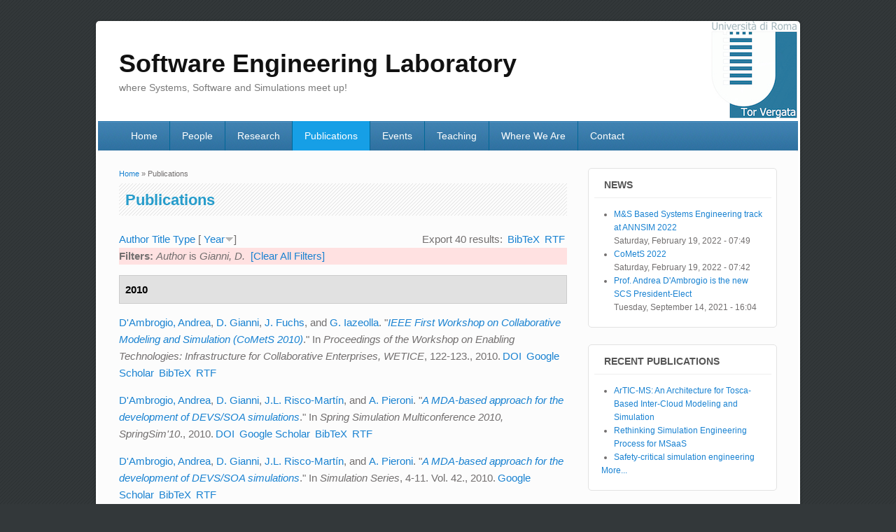

--- FILE ---
content_type: text/html; charset=utf-8
request_url: http://www.sel.uniroma2.it/publications?page=1&amp%3Bf%5Bauthor%5D=49&f%5Bauthor%5D=3&s=year&o=desc
body_size: 8147
content:
<!DOCTYPE html>
<html lang="en" dir="ltr"
  xmlns:content="http://purl.org/rss/1.0/modules/content/"
  xmlns:dc="http://purl.org/dc/terms/"
  xmlns:foaf="http://xmlns.com/foaf/0.1/"
  xmlns:og="http://ogp.me/ns#"
  xmlns:rdfs="http://www.w3.org/2000/01/rdf-schema#"
  xmlns:sioc="http://rdfs.org/sioc/ns#"
  xmlns:sioct="http://rdfs.org/sioc/types#"
  xmlns:skos="http://www.w3.org/2004/02/skos/core#"
  xmlns:xsd="http://www.w3.org/2001/XMLSchema#">
<head>
<meta charset="utf-8" />
<meta name="Generator" content="Drupal 7 (http://drupal.org)" />
<meta name="viewport" content="width=device-width, initial-scale=1, maximum-scale=1" />
<title>Publications | Software Engineering Laboratory</title>
<style type="text/css" media="all">
@import url("http://www.sel.uniroma2.it/modules/system/system.base.css?s6le4d");
@import url("http://www.sel.uniroma2.it/modules/system/system.menus.css?s6le4d");
@import url("http://www.sel.uniroma2.it/modules/system/system.messages.css?s6le4d");
@import url("http://www.sel.uniroma2.it/modules/system/system.theme.css?s6le4d");
</style>
<style type="text/css" media="all">
@import url("http://www.sel.uniroma2.it/modules/comment/comment.css?s6le4d");
@import url("http://www.sel.uniroma2.it/modules/field/theme/field.css?s6le4d");
@import url("http://www.sel.uniroma2.it/modules/node/node.css?s6le4d");
@import url("http://www.sel.uniroma2.it/modules/search/search.css?s6le4d");
@import url("http://www.sel.uniroma2.it/modules/user/user.css?s6le4d");
@import url("http://www.sel.uniroma2.it/sites/all/modules/views/css/views.css?s6le4d");
</style>
<style type="text/css" media="all">
@import url("http://www.sel.uniroma2.it/sites/all/modules/colorbox/styles/default/colorbox_style.css?s6le4d");
@import url("http://www.sel.uniroma2.it/sites/all/modules/ctools/css/ctools.css?s6le4d");
@import url("http://www.sel.uniroma2.it/sites/all/modules/tagclouds/tagclouds.css?s6le4d");
@import url("http://www.sel.uniroma2.it/sites/all/modules/biblio/biblio.css?s6le4d");
</style>
<style type="text/css" media="all">
@import url("http://www.sel.uniroma2.it/sites/all/themes/impact_theme/style.css?s6le4d");
</style>
<script type="text/javascript" src="http://www.sel.uniroma2.it/misc/jquery.js?v=1.4.4"></script>
<script type="text/javascript" src="http://www.sel.uniroma2.it/misc/jquery-extend-3.4.0.js?v=1.4.4"></script>
<script type="text/javascript" src="http://www.sel.uniroma2.it/misc/jquery-html-prefilter-3.5.0-backport.js?v=1.4.4"></script>
<script type="text/javascript" src="http://www.sel.uniroma2.it/misc/jquery.once.js?v=1.2"></script>
<script type="text/javascript" src="http://www.sel.uniroma2.it/misc/drupal.js?s6le4d"></script>
<script type="text/javascript" src="http://www.sel.uniroma2.it/misc/form-single-submit.js?v=7.98"></script>
<script type="text/javascript" src="http://www.sel.uniroma2.it/sites/all/libraries/colorbox/jquery.colorbox-min.js?s6le4d"></script>
<script type="text/javascript" src="http://www.sel.uniroma2.it/sites/all/modules/colorbox/js/colorbox.js?s6le4d"></script>
<script type="text/javascript" src="http://www.sel.uniroma2.it/sites/all/modules/colorbox/styles/default/colorbox_style.js?s6le4d"></script>
<script type="text/javascript" src="http://www.sel.uniroma2.it/sites/all/themes/impact_theme/js/main-menu.js?s6le4d"></script>
<script type="text/javascript" src="http://www.sel.uniroma2.it/sites/all/themes/impact_theme/js/pngfix.min.js?s6le4d"></script>
<script type="text/javascript">
<!--//--><![CDATA[//><!--
jQuery.extend(Drupal.settings, {"basePath":"\/","pathPrefix":"","setHasJsCookie":0,"ajaxPageState":{"theme":"impact_theme","theme_token":"nc-ynBVwaXm57gss_SFABkqEyT_Lf5cv0ODwMS_fbRw","js":{"misc\/jquery.js":1,"misc\/jquery-extend-3.4.0.js":1,"misc\/jquery-html-prefilter-3.5.0-backport.js":1,"misc\/jquery.once.js":1,"misc\/drupal.js":1,"misc\/form-single-submit.js":1,"sites\/all\/libraries\/colorbox\/jquery.colorbox-min.js":1,"sites\/all\/modules\/colorbox\/js\/colorbox.js":1,"sites\/all\/modules\/colorbox\/styles\/default\/colorbox_style.js":1,"sites\/all\/themes\/impact_theme\/js\/main-menu.js":1,"sites\/all\/themes\/impact_theme\/js\/pngfix.min.js":1},"css":{"modules\/system\/system.base.css":1,"modules\/system\/system.menus.css":1,"modules\/system\/system.messages.css":1,"modules\/system\/system.theme.css":1,"modules\/comment\/comment.css":1,"modules\/field\/theme\/field.css":1,"modules\/node\/node.css":1,"modules\/search\/search.css":1,"modules\/user\/user.css":1,"sites\/all\/modules\/views\/css\/views.css":1,"sites\/all\/modules\/colorbox\/styles\/default\/colorbox_style.css":1,"sites\/all\/modules\/ctools\/css\/ctools.css":1,"sites\/all\/modules\/tagclouds\/tagclouds.css":1,"sites\/all\/modules\/biblio\/biblio.css":1,"sites\/all\/themes\/impact_theme\/style.css":1}},"colorbox":{"opacity":"0.85","current":"{current} of {total}","previous":"\u00ab Prev","next":"Next \u00bb","close":"Close","maxWidth":"98%","maxHeight":"98%","fixed":true,"mobiledetect":true,"mobiledevicewidth":"480px","file_public_path":"\/sites\/default\/files","specificPagesDefaultValue":"admin*\nimagebrowser*\nimg_assist*\nimce*\nnode\/add\/*\nnode\/*\/edit\nprint\/*\nprintpdf\/*\nsystem\/ajax\nsystem\/ajax\/*"},"urlIsAjaxTrusted":{"\/publications?page=1\u0026amp%3Bf%5Bauthor%5D=49\u0026f%5Bauthor%5D=3\u0026s=year\u0026o=desc":true}});
//--><!]]>
</script>
<!--[if lt IE 9]><script src="/sites/all/themes/impact_theme/js/html5.js"></script><![endif]-->
</head>
<body class="html not-front not-logged-in one-sidebar sidebar-first page-publications">
    <div id="wrapper">
  <header id="header" class="clearfix">
          <hgroup id="site-name-wrap">
        <h1 id="site-name">
          <a href="/" title="Home">
            <span>Software Engineering Laboratory</span>
          </a>
        </h1>
        <h2 id="site-slogan">where Systems, Software and Simulations meet up!</h2>      </hgroup>
            <nav id="navigation" role="navigation">
      <div id="main-menu">
        <ul class="menu"><li class="first leaf"><a href="/">Home</a></li>
<li class="leaf"><a href="/people" title="People">People</a></li>
<li class="leaf"><a href="/research" title="Research Area">Research</a></li>
<li class="leaf active-trail"><a href="/publications" title="" class="active-trail active">Publications</a></li>
<li class="leaf"><a href="/events">Events</a></li>
<li class="leaf"><a href="/teaching">Teaching</a></li>
<li class="leaf"><a href="/where-we-are" title="Where We Are">Where We Are</a></li>
<li class="last leaf"><a href="/contact" title="Contact Form">Contact</a></li>
</ul>      </div>
    </nav>
  </header>

  
  <div id="main" class="clearfix">
    <div id="primary">
      <section id="content" role="main">
        
        <div id="breadcrumbs"><h2 class="element-invisible">You are here</h2><nav class="breadcrumb"><a href="/">Home</a> » Publications</nav></div>                        <div id="content-wrap">
                    <h1 class="page-title">Publications</h1>                                                  <div class="region region-content">
  <div id="block-system-main" class="block block-system">

      
  <div class="content">
    <div id="biblio-header" class="clear-block"><div class="biblio-export">Export 40 results: <ul class="biblio-export-buttons"><li class="biblio_bibtex first"><a href="/publications/export/bibtex?f%5Bauthor%5D=3" title="Click to download the BibTeX formatted file" rel="nofollow">BibTeX</a></li>
<li class="biblio_rtf last"><a href="/publications/export/rtf?f%5Bauthor%5D=3" title="Click to download the RTF formatted file" rel="nofollow">RTF</a></li>
</ul></div> <a href="/publications?page=1&amp;amp%3Bf%5Bauthor%5D=49&amp;f%5Bauthor%5D=3&amp;s=author&amp;o=asc" title="Click a second time to reverse the sort order" class="active">Author</a>  <a href="/publications?page=1&amp;amp%3Bf%5Bauthor%5D=49&amp;f%5Bauthor%5D=3&amp;s=title&amp;o=asc" title="Click a second time to reverse the sort order" class="active">Title</a>  <a href="/publications?page=1&amp;amp%3Bf%5Bauthor%5D=49&amp;f%5Bauthor%5D=3&amp;s=type&amp;o=asc" title="Click a second time to reverse the sort order" class="active">Type</a>  [ <a href="/publications?page=1&amp;amp%3Bf%5Bauthor%5D=49&amp;f%5Bauthor%5D=3&amp;s=year&amp;o=asc" title="Click a second time to reverse the sort order" class="active active">Year</a><img typeof="foaf:Image" src="http://www.sel.uniroma2.it/sites/all/modules/biblio/misc/arrow-asc.png" alt="(Asc)" />] <div class="biblio-filter-status"><div class="biblio-current-filters"><b>Filters: </b><em class="placeholder">Author</em> is <em class="placeholder">Gianni, D.</em>&nbsp;&nbsp;<a href="/publications/filter/clear?page=1&amp;amp%3Bf%5Bauthor%5D=49&amp;s=year&amp;o=desc">[Clear All Filters]</a></div></div></div><div class="biblio-category-section"><div class="biblio-separator-bar">2010</div><div class="biblio-entry"><span class="biblio-authors"><a href="/publications?page=1&amp;amp%3Bf%5Bauthor%5D=49&amp;f%5Bauthor%5D=49&amp;s=year&amp;o=desc" rel="nofollow" class="active">D&#039;Ambrogio, Andrea</a>, <a href="/publications?page=1&amp;amp%3Bf%5Bauthor%5D=49&amp;f%5Bauthor%5D=3&amp;s=year&amp;o=desc" rel="nofollow" class="active">D. Gianni</a>, <a href="/publications?page=1&amp;amp%3Bf%5Bauthor%5D=49&amp;f%5Bauthor%5D=22&amp;s=year&amp;o=desc" rel="nofollow" class="active">J. Fuchs</a>, and <a href="/publications?page=1&amp;amp%3Bf%5Bauthor%5D=49&amp;f%5Bauthor%5D=11&amp;s=year&amp;o=desc" rel="nofollow" class="active">G. Iazeolla</a>.</span> "<i><span class="biblio-title-chicago"><a href="/publications/ieee-first-workshop-collaborative-modeling-and-simulation-comets-2010">IEEE First Workshop on Collaborative Modeling and Simulation (CoMetS 2010)</a></span></i>." In <i>Proceedings of the Workshop on Enabling Technologies: Infrastructure for Collaborative Enterprises, WETICE</i>, 122-123., 2010.<span class="Z3988" title="ctx_ver=Z39.88-2004&amp;rft_val_fmt=info%3Aofi%2Ffmt%3Akev%3Amtx%3Adc&amp;rft.title=IEEE+First+Workshop+on+Collaborative+Modeling+and+Simulation+%28CoMetS+2010%29&amp;rft.issn=15244547&amp;rft.isbn=9780769540634&amp;rft.date=2010&amp;rft.spage=122&amp;rft.epage=123&amp;rft.aulast=D%26%23039%3BAmbrogio&amp;rft.aufirst=A.&amp;rft.au=Gianni%2C+D.&amp;rft.au=Fuchs%2C+J.&amp;rft.au=Iazeolla%2C+G.&amp;rft_id=info%3Adoi%2F10.1109%2FWETICE.2010.25"></span><ul class="biblio-export-buttons"><li class="biblio_crossref first"><a href="http://dx.doi.org/10.1109/WETICE.2010.25" title="Click to view the CrossRef listing for this node">DOI</a></li>
<li class="biblio_google_scholar"><a href="http://scholar.google.com/scholar?btnG=Search%2BScholar&amp;as_q=%22IEEE%2BFirst%2BWorkshop%2Bon%2BCollaborative%2BModeling%2Band%2BSimulation%2BCoMetS%2B2010%22&amp;as_sauthors=D%27Ambrogio&amp;as_occt=any&amp;as_epq=&amp;as_oq=&amp;as_eq=&amp;as_publication=&amp;as_ylo=&amp;as_yhi=&amp;as_sdtAAP=1&amp;as_sdtp=1" title="Click to search Google Scholar for this entry" rel="nofollow">Google Scholar</a></li>
<li class="biblio_bibtex"><a href="/publications/export/bibtex/58" title="Click to download the BibTeX formatted file" rel="nofollow">BibTeX</a></li>
<li class="biblio_rtf last"><a href="/publications/export/rtf/58" title="Click to download the RTF formatted file" rel="nofollow">RTF</a></li>
</ul></div><div class="biblio-entry"><span class="biblio-authors"><a href="/publications?page=1&amp;amp%3Bf%5Bauthor%5D=49&amp;f%5Bauthor%5D=49&amp;s=year&amp;o=desc" rel="nofollow" class="active">D&#039;Ambrogio, Andrea</a>, <a href="/publications?page=1&amp;amp%3Bf%5Bauthor%5D=49&amp;f%5Bauthor%5D=3&amp;s=year&amp;o=desc" rel="nofollow" class="active">D. Gianni</a>, <a href="/publications?page=1&amp;amp%3Bf%5Bauthor%5D=49&amp;f%5Bauthor%5D=33&amp;s=year&amp;o=desc" rel="nofollow" class="active">J.L. Risco-Martín</a>, and <a href="/publications?page=1&amp;amp%3Bf%5Bauthor%5D=49&amp;f%5Bauthor%5D=28&amp;s=year&amp;o=desc" rel="nofollow" class="active">A. Pieroni</a>.</span> "<i><span class="biblio-title-chicago"><a href="/publications/mda-based-approach-development-devssoa-simulations">A MDA-based approach for the development of DEVS/SOA simulations</a></span></i>." In <i>Spring Simulation Multiconference 2010, SpringSim'10</i>., 2010.<span class="Z3988" title="ctx_ver=Z39.88-2004&amp;rft_val_fmt=info%3Aofi%2Ffmt%3Akev%3Amtx%3Adc&amp;rft.title=A+MDA-based+approach+for+the+development+of+DEVS%2FSOA+simulations&amp;rft.isbn=9781450300698&amp;rft.date=2010&amp;rft.aulast=D%26%23039%3BAmbrogio&amp;rft.aufirst=A.&amp;rft.au=Gianni%2C+D.&amp;rft.au=Risco-Mart%C3%ADn%2C+J.L.&amp;rft.au=Pieroni%2C+A.&amp;rft_id=info%3Adoi%2F10.1145%2F1878537.1878685"></span><ul class="biblio-export-buttons"><li class="biblio_crossref first"><a href="http://dx.doi.org/10.1145/1878537.1878685" title="Click to view the CrossRef listing for this node">DOI</a></li>
<li class="biblio_google_scholar"><a href="http://scholar.google.com/scholar?btnG=Search%2BScholar&amp;as_q=%22A%2BMDA-based%2Bapproach%2Bfor%2Bthe%2Bdevelopment%2Bof%2BDEVS/SOA%2Bsimulations%22&amp;as_sauthors=D%27Ambrogio&amp;as_occt=any&amp;as_epq=&amp;as_oq=&amp;as_eq=&amp;as_publication=&amp;as_ylo=&amp;as_yhi=&amp;as_sdtAAP=1&amp;as_sdtp=1" title="Click to search Google Scholar for this entry" rel="nofollow">Google Scholar</a></li>
<li class="biblio_bibtex"><a href="/publications/export/bibtex/54" title="Click to download the BibTeX formatted file" rel="nofollow">BibTeX</a></li>
<li class="biblio_rtf last"><a href="/publications/export/rtf/54" title="Click to download the RTF formatted file" rel="nofollow">RTF</a></li>
</ul></div><div class="biblio-entry"><span class="biblio-authors"><a href="/publications?page=1&amp;amp%3Bf%5Bauthor%5D=49&amp;f%5Bauthor%5D=49&amp;s=year&amp;o=desc" rel="nofollow" class="active">D&#039;Ambrogio, Andrea</a>, <a href="/publications?page=1&amp;amp%3Bf%5Bauthor%5D=49&amp;f%5Bauthor%5D=3&amp;s=year&amp;o=desc" rel="nofollow" class="active">D. Gianni</a>, <a href="/publications?page=1&amp;amp%3Bf%5Bauthor%5D=49&amp;f%5Bauthor%5D=33&amp;s=year&amp;o=desc" rel="nofollow" class="active">J.L. Risco-Martín</a>, and <a href="/publications?page=1&amp;amp%3Bf%5Bauthor%5D=49&amp;f%5Bauthor%5D=28&amp;s=year&amp;o=desc" rel="nofollow" class="active">A. Pieroni</a>.</span> "<i><span class="biblio-title-chicago"><a href="/publications/mda-based-approach-development-devssoa-simulations-0">A MDA-based approach for the development of DEVS/SOA simulations</a></span></i>." In <i>Simulation Series</i>, 4-11. Vol. 42., 2010.<span class="Z3988" title="ctx_ver=Z39.88-2004&amp;rft_val_fmt=info%3Aofi%2Ffmt%3Akev%3Amtx%3Adc&amp;rft.title=A+MDA-based+approach+for+the+development+of+DEVS%2FSOA+simulations&amp;rft.issn=07359276&amp;rft.isbn=9781617382048&amp;rft.date=2010&amp;rft.volume=42&amp;rft.spage=4&amp;rft.epage=11&amp;rft.aulast=D%26%23039%3BAmbrogio&amp;rft.aufirst=A.&amp;rft.au=Gianni%2C+D.&amp;rft.au=Risco-Mart%C3%ADn%2C+J.L.&amp;rft.au=Pieroni%2C+A."></span><ul class="biblio-export-buttons"><li class="biblio_google_scholar first"><a href="http://scholar.google.com/scholar?btnG=Search%2BScholar&amp;as_q=%22A%2BMDA-based%2Bapproach%2Bfor%2Bthe%2Bdevelopment%2Bof%2BDEVS/SOA%2Bsimulations%22&amp;as_sauthors=D%27Ambrogio&amp;as_occt=any&amp;as_epq=&amp;as_oq=&amp;as_eq=&amp;as_publication=&amp;as_ylo=&amp;as_yhi=&amp;as_sdtAAP=1&amp;as_sdtp=1" title="Click to search Google Scholar for this entry" rel="nofollow">Google Scholar</a></li>
<li class="biblio_bibtex"><a href="/publications/export/bibtex/56" title="Click to download the BibTeX formatted file" rel="nofollow">BibTeX</a></li>
<li class="biblio_rtf last"><a href="/publications/export/rtf/56" title="Click to download the RTF formatted file" rel="nofollow">RTF</a></li>
</ul></div><div class="biblio-entry"><span class="biblio-authors"><a href="/publications?page=1&amp;amp%3Bf%5Bauthor%5D=49&amp;f%5Bauthor%5D=3&amp;s=year&amp;o=desc" rel="nofollow" class="active">Gianni, D.</a>, <a href="/publications?page=1&amp;amp%3Bf%5Bauthor%5D=49&amp;f%5Bauthor%5D=11&amp;s=year&amp;o=desc" rel="nofollow" class="active">G. Iazeolla</a>, and <a href="/publications?page=1&amp;amp%3Bf%5Bauthor%5D=49&amp;f%5Bauthor%5D=49&amp;s=year&amp;o=desc" rel="nofollow" class="active">Andrea D&#039;Ambrogio</a>.</span> "<i><span class="biblio-title-chicago"><a href="/publications/methodology-predict-performance-distributed-simulations">A methodology to predict the performance of distributed simulations</a></span></i>." In <i>Proceedings - Workshop on Principles of Advanced and Distributed Simulation, PADS</i>, 31-39., 2010.<span class="Z3988" title="ctx_ver=Z39.88-2004&amp;rft_val_fmt=info%3Aofi%2Ffmt%3Akev%3Amtx%3Adc&amp;rft.title=A+methodology+to+predict+the+performance+of+distributed+simulations&amp;rft.isbn=9781424472918&amp;rft.date=2010&amp;rft.spage=31&amp;rft.epage=39&amp;rft.aulast=Gianni&amp;rft.aufirst=D.&amp;rft.au=Iazeolla%2C+G.&amp;rft.au=D%27Ambrogio%2C+A.&amp;rft_id=info%3Adoi%2F10.1109%2FPADS.2010.5471669"></span><ul class="biblio-export-buttons"><li class="biblio_crossref first"><a href="http://dx.doi.org/10.1109/PADS.2010.5471669" title="Click to view the CrossRef listing for this node">DOI</a></li>
<li class="biblio_google_scholar"><a href="http://scholar.google.com/scholar?btnG=Search%2BScholar&amp;as_q=%22A%2Bmethodology%2Bto%2Bpredict%2Bthe%2Bperformance%2Bof%2Bdistributed%2Bsimulations%22&amp;as_sauthors=Gianni&amp;as_occt=any&amp;as_epq=&amp;as_oq=&amp;as_eq=&amp;as_publication=&amp;as_ylo=&amp;as_yhi=&amp;as_sdtAAP=1&amp;as_sdtp=1" title="Click to search Google Scholar for this entry" rel="nofollow">Google Scholar</a></li>
<li class="biblio_bibtex"><a href="/publications/export/bibtex/60" title="Click to download the BibTeX formatted file" rel="nofollow">BibTeX</a></li>
<li class="biblio_rtf last"><a href="/publications/export/rtf/60" title="Click to download the RTF formatted file" rel="nofollow">RTF</a></li>
</ul></div></div><div class="biblio-category-section"><div class="biblio-separator-bar">2009</div><div class="biblio-entry"><span class="biblio-authors"><a href="/publications?page=1&amp;amp%3Bf%5Bauthor%5D=49&amp;f%5Bauthor%5D=3&amp;s=year&amp;o=desc" rel="nofollow" class="active">Gianni, D.</a>, <a href="/publications?page=1&amp;amp%3Bf%5Bauthor%5D=49&amp;f%5Bauthor%5D=49&amp;s=year&amp;o=desc" rel="nofollow" class="active">Andrea D&#039;Ambrogio</a>, and <a href="/publications?page=1&amp;amp%3Bf%5Bauthor%5D=49&amp;f%5Bauthor%5D=11&amp;s=year&amp;o=desc" rel="nofollow" class="active">G. Iazeolla</a>.</span> "<i><span class="biblio-title-chicago"><a href="/publications/dissimjade-framework-development-agent-based-distributed-simulation-systems">Dissimjade: A framework for the development of agent-based distributed simulation systems</a></span></i>." In <i>SIMUTools 2009 - 2nd International ICST Conference on Simulation Tools and Techniques</i>, edited by <a href="/publications?page=1&amp;amp%3Bf%5Bauthor%5D=49&amp;f%5Bauthor%5D=37&amp;s=year&amp;o=desc" rel="nofollow" class="active"></a>. ICST, 2009.<span class="Z3988" title="ctx_ver=Z39.88-2004&amp;rft_val_fmt=info%3Aofi%2Ffmt%3Akev%3Amtx%3Adc&amp;rft.title=Dissimjade%3A+A+framework+for+the+development+of+agent-based+distributed+simulation+systems&amp;rft.isbn=9789639799455&amp;rft.date=2009&amp;rft.aulast=Gianni&amp;rft.aufirst=D.&amp;rft.au=D%27Ambrogio%2C+A.&amp;rft.au=Iazeolla%2C+G.&amp;rft.pub=ICST&amp;rft_id=info%3Adoi%2F10.4108%2FICST.SIMUTOOLS2009.5725"></span><ul class="biblio-export-buttons"><li class="biblio_crossref first"><a href="http://dx.doi.org/10.4108/ICST.SIMUTOOLS2009.5725" title="Click to view the CrossRef listing for this node">DOI</a></li>
<li class="biblio_google_scholar"><a href="http://scholar.google.com/scholar?btnG=Search%2BScholar&amp;as_q=%22Dissimjade%3A%2BA%2Bframework%2Bfor%2Bthe%2Bdevelopment%2Bof%2Bagent-based%2Bdistributed%2Bsimulation%2Bsystems%22&amp;as_sauthors=Gianni&amp;as_occt=any&amp;as_epq=&amp;as_oq=&amp;as_eq=&amp;as_publication=&amp;as_ylo=&amp;as_yhi=&amp;as_sdtAAP=1&amp;as_sdtp=1" title="Click to search Google Scholar for this entry" rel="nofollow">Google Scholar</a></li>
<li class="biblio_bibtex"><a href="/publications/export/bibtex/64" title="Click to download the BibTeX formatted file" rel="nofollow">BibTeX</a></li>
<li class="biblio_rtf last"><a href="/publications/export/rtf/64" title="Click to download the RTF formatted file" rel="nofollow">RTF</a></li>
</ul></div><div class="biblio-entry"><span class="biblio-authors"><a href="/publications?page=1&amp;amp%3Bf%5Bauthor%5D=49&amp;f%5Bauthor%5D=3&amp;s=year&amp;o=desc" rel="nofollow" class="active">Gianni, D.</a>, <a href="/publications?page=1&amp;amp%3Bf%5Bauthor%5D=49&amp;f%5Bauthor%5D=49&amp;s=year&amp;o=desc" rel="nofollow" class="active">Andrea D&#039;Ambrogio</a>, and <a href="/publications?page=1&amp;amp%3Bf%5Bauthor%5D=49&amp;f%5Bauthor%5D=11&amp;s=year&amp;o=desc" rel="nofollow" class="active">G. Iazeolla</a>.</span> "<span class="biblio-title-chicago"><a href="/publications/ontology-based-specification-simulation-sequences">Ontology-based specification of simulation sequences</a></span>." <i>International Journal of Simulation: Systems, Science and Technology</i> 10 (2009): 67-78.<span class="Z3988" title="ctx_ver=Z39.88-2004&amp;rft_val_fmt=info%3Aofi%2Ffmt%3Akev%3Amtx%3Ajournal&amp;rft.atitle=Ontology-based+specification+of+simulation+sequences&amp;rft.title=International+Journal+of+Simulation%3A+Systems%2C+Science+and+Technology&amp;rft.issn=14738031&amp;rft.date=2009&amp;rft.volume=10&amp;rft.spage=67&amp;rft.epage=78&amp;rft.aulast=Gianni&amp;rft.aufirst=D.&amp;rft.au=D%27Ambrogio%2C+A.&amp;rft.au=Iazeolla%2C+G."></span><ul class="biblio-export-buttons"><li class="biblio_google_scholar first"><a href="http://scholar.google.com/scholar?btnG=Search%2BScholar&amp;as_q=%22Ontology-based%2Bspecification%2Bof%2Bsimulation%2Bsequences%22&amp;as_sauthors=Gianni&amp;as_occt=any&amp;as_epq=&amp;as_oq=&amp;as_eq=&amp;as_publication=&amp;as_ylo=&amp;as_yhi=&amp;as_sdtAAP=1&amp;as_sdtp=1" title="Click to search Google Scholar for this entry" rel="nofollow">Google Scholar</a></li>
<li class="biblio_bibtex"><a href="/publications/export/bibtex/63" title="Click to download the BibTeX formatted file" rel="nofollow">BibTeX</a></li>
<li class="biblio_rtf last"><a href="/publications/export/rtf/63" title="Click to download the RTF formatted file" rel="nofollow">RTF</a></li>
</ul></div></div><div class="biblio-category-section"><div class="biblio-separator-bar">2008</div><div class="biblio-entry"><span class="biblio-authors"><a href="/publications?page=1&amp;amp%3Bf%5Bauthor%5D=49&amp;f%5Bauthor%5D=49&amp;s=year&amp;o=desc" rel="nofollow" class="active">D&#039;Ambrogio, Andrea</a>, <a href="/publications?page=1&amp;amp%3Bf%5Bauthor%5D=49&amp;f%5Bauthor%5D=3&amp;s=year&amp;o=desc" rel="nofollow" class="active">D. Gianni</a>, <a href="/publications?page=1&amp;amp%3Bf%5Bauthor%5D=49&amp;f%5Bauthor%5D=11&amp;s=year&amp;o=desc" rel="nofollow" class="active">G. Iazeolla</a>, and <a href="/publications?page=1&amp;amp%3Bf%5Bauthor%5D=49&amp;f%5Bauthor%5D=28&amp;s=year&amp;o=desc" rel="nofollow" class="active">A. Pieroni</a>.</span> "<i><span class="biblio-title-chicago"><a href="/publications/distributed-simulation-complex-systems-use-hla-transparent-simulation-language">Distributed simulation of complex systems by use of an HLA-transparent simulation language</a></span></i>." In <i>2008 Asia Simulation Conference - 7th International Conference on System Simulation and Scientific Computing, ICSC 2008</i>, 460-467., 2008.<span class="Z3988" title="ctx_ver=Z39.88-2004&amp;rft_val_fmt=info%3Aofi%2Ffmt%3Akev%3Amtx%3Adc&amp;rft.title=Distributed+simulation+of+complex+systems+by+use+of+an+HLA-transparent+simulation+language&amp;rft.isbn=9781424417872&amp;rft.date=2008&amp;rft.spage=460&amp;rft.epage=467&amp;rft.aulast=D%26%23039%3BAmbrogio&amp;rft.aufirst=A.&amp;rft.au=Gianni%2C+D.&amp;rft.au=Iazeolla%2C+G.&amp;rft.au=Pieroni%2C+A.&amp;rft_id=info%3Adoi%2F10.1109%2FASC-ICSC.2008.4675405"></span><ul class="biblio-export-buttons"><li class="biblio_crossref first"><a href="http://dx.doi.org/10.1109/ASC-ICSC.2008.4675405" title="Click to view the CrossRef listing for this node">DOI</a></li>
<li class="biblio_google_scholar"><a href="http://scholar.google.com/scholar?btnG=Search%2BScholar&amp;as_q=%22Distributed%2Bsimulation%2Bof%2Bcomplex%2Bsystems%2Bby%2Buse%2Bof%2Ban%2BHLA-transparent%2Bsimulation%2Blanguage%22&amp;as_sauthors=D%27Ambrogio&amp;as_occt=any&amp;as_epq=&amp;as_oq=&amp;as_eq=&amp;as_publication=&amp;as_ylo=&amp;as_yhi=&amp;as_sdtAAP=1&amp;as_sdtp=1" title="Click to search Google Scholar for this entry" rel="nofollow">Google Scholar</a></li>
<li class="biblio_bibtex"><a href="/publications/export/bibtex/71" title="Click to download the BibTeX formatted file" rel="nofollow">BibTeX</a></li>
<li class="biblio_rtf last"><a href="/publications/export/rtf/71" title="Click to download the RTF formatted file" rel="nofollow">RTF</a></li>
</ul></div><div class="biblio-entry"><span class="biblio-authors"><a href="/publications?page=1&amp;amp%3Bf%5Bauthor%5D=49&amp;f%5Bauthor%5D=3&amp;s=year&amp;o=desc" rel="nofollow" class="active">Gianni, D.</a>, and <a href="/publications?page=1&amp;amp%3Bf%5Bauthor%5D=49&amp;f%5Bauthor%5D=49&amp;s=year&amp;o=desc" rel="nofollow" class="active">Andrea D&#039;Ambrogio</a>.</span> "<i><span class="biblio-title-chicago"><a href="/publications/domain-specific-language-definition-extended-queueing-network-models">A domain specific language for the definition of extended queueing network models</a></span></i>." In <i>Proceedings of the IASTED International Conference on Software Engineering, SE 2008</i>, 118-124., 2008.<span class="Z3988" title="ctx_ver=Z39.88-2004&amp;rft_val_fmt=info%3Aofi%2Ffmt%3Akev%3Amtx%3Adc&amp;rft.title=A+domain+specific+language+for+the+definition+of+extended+queueing+network+models&amp;rft.isbn=9780889867154&amp;rft.date=2008&amp;rft.spage=118&amp;rft.epage=124&amp;rft.aulast=Gianni&amp;rft.aufirst=D.&amp;rft.au=D%27Ambrogio%2C+A."></span><ul class="biblio-export-buttons"><li class="biblio_google_scholar first"><a href="http://scholar.google.com/scholar?btnG=Search%2BScholar&amp;as_q=%22A%2Bdomain%2Bspecific%2Blanguage%2Bfor%2Bthe%2Bdefinition%2Bof%2Bextended%2Bqueueing%2Bnetwork%2Bmodels%22&amp;as_sauthors=Gianni&amp;as_occt=any&amp;as_epq=&amp;as_oq=&amp;as_eq=&amp;as_publication=&amp;as_ylo=&amp;as_yhi=&amp;as_sdtAAP=1&amp;as_sdtp=1" title="Click to search Google Scholar for this entry" rel="nofollow">Google Scholar</a></li>
<li class="biblio_bibtex"><a href="/publications/export/bibtex/69" title="Click to download the BibTeX formatted file" rel="nofollow">BibTeX</a></li>
<li class="biblio_rtf last"><a href="/publications/export/rtf/69" title="Click to download the RTF formatted file" rel="nofollow">RTF</a></li>
</ul></div><div class="biblio-entry"><span class="biblio-authors"><a href="/publications?page=1&amp;amp%3Bf%5Bauthor%5D=49&amp;f%5Bauthor%5D=3&amp;s=year&amp;o=desc" rel="nofollow" class="active">Gianni, D.</a>, <a href="/publications?page=1&amp;amp%3Bf%5Bauthor%5D=49&amp;f%5Bauthor%5D=49&amp;s=year&amp;o=desc" rel="nofollow" class="active">Andrea D&#039;Ambrogio</a>, and <a href="/publications?page=1&amp;amp%3Bf%5Bauthor%5D=49&amp;f%5Bauthor%5D=11&amp;s=year&amp;o=desc" rel="nofollow" class="active">G. Iazeolla</a>.</span> "<i><span class="biblio-title-chicago"><a href="/publications/layered-architecture-model-driven-development-distributed-simulators">A layered architecture for the model-driven development of distributed simulators</a></span></i>." In <i>SIMUTools 2008 - 1st International ICST Conference on Simulation Tools and Techniques for Communications, Networks and Systems</i>, edited by <a href="/publications?page=1&amp;amp%3Bf%5Bauthor%5D=49&amp;f%5Bauthor%5D=41&amp;s=year&amp;o=desc" rel="nofollow" class="active">Molnar S. Heath J.</a>. ICST, 2008.<span class="Z3988" title="ctx_ver=Z39.88-2004&amp;rft_val_fmt=info%3Aofi%2Ffmt%3Akev%3Amtx%3Adc&amp;rft.title=A+layered+architecture+for+the+model-driven+development+of+distributed+simulators&amp;rft.isbn=9789639799233&amp;rft.date=2008&amp;rft.aulast=Gianni&amp;rft.aufirst=D.&amp;rft.au=D%27Ambrogio%2C+A.&amp;rft.au=Iazeolla%2C+G.&amp;rft.pub=ICST&amp;rft_id=info%3Adoi%2F10.4108%2FICST.SIMUTOOLS2008.3071"></span><ul class="biblio-export-buttons"><li class="biblio_crossref first"><a href="http://dx.doi.org/10.4108/ICST.SIMUTOOLS2008.3071" title="Click to view the CrossRef listing for this node">DOI</a></li>
<li class="biblio_google_scholar"><a href="http://scholar.google.com/scholar?btnG=Search%2BScholar&amp;as_q=%22A%2Blayered%2Barchitecture%2Bfor%2Bthe%2Bmodel-driven%2Bdevelopment%2Bof%2Bdistributed%2Bsimulators%22&amp;as_sauthors=Gianni&amp;as_occt=any&amp;as_epq=&amp;as_oq=&amp;as_eq=&amp;as_publication=&amp;as_ylo=&amp;as_yhi=&amp;as_sdtAAP=1&amp;as_sdtp=1" title="Click to search Google Scholar for this entry" rel="nofollow">Google Scholar</a></li>
<li class="biblio_bibtex"><a href="/publications/export/bibtex/74" title="Click to download the BibTeX formatted file" rel="nofollow">BibTeX</a></li>
<li class="biblio_rtf last"><a href="/publications/export/rtf/74" title="Click to download the RTF formatted file" rel="nofollow">RTF</a></li>
</ul></div><div class="biblio-entry"><span class="biblio-authors"><a href="/publications?page=1&amp;amp%3Bf%5Bauthor%5D=49&amp;f%5Bauthor%5D=3&amp;s=year&amp;o=desc" rel="nofollow" class="active">Gianni, D.</a>, <a href="/publications?page=1&amp;amp%3Bf%5Bauthor%5D=49&amp;f%5Bauthor%5D=49&amp;s=year&amp;o=desc" rel="nofollow" class="active">Andrea D&#039;Ambrogio</a>, <a href="/publications?page=1&amp;amp%3Bf%5Bauthor%5D=49&amp;f%5Bauthor%5D=11&amp;s=year&amp;o=desc" rel="nofollow" class="active">G. Iazeolla</a>, and <a href="/publications?page=1&amp;amp%3Bf%5Bauthor%5D=49&amp;f%5Bauthor%5D=28&amp;s=year&amp;o=desc" rel="nofollow" class="active">A. Pieroni</a>.</span> "<i><span class="biblio-title-chicago"><a href="/publications/producing-simulation-sequences-use-java-based-generalized-framework">Producing simulation sequences by use of a java-based generalized framework</a></span></i>." In <i>Proceedings - EMS 2008, European Modelling Symposium, 2nd UKSim European Symposium on Computer Modelling and Simulation</i>, 171-176., 2008.<span class="Z3988" title="ctx_ver=Z39.88-2004&amp;rft_val_fmt=info%3Aofi%2Ffmt%3Akev%3Amtx%3Adc&amp;rft.title=Producing+simulation+sequences+by+use+of+a+java-based+generalized+framework&amp;rft.isbn=9780769533254&amp;rft.date=2008&amp;rft.spage=171&amp;rft.epage=176&amp;rft.aulast=Gianni&amp;rft.aufirst=D.&amp;rft.au=D%27Ambrogio%2C+A.&amp;rft.au=Iazeolla%2C+G.&amp;rft.au=Pieroni%2C+A.&amp;rft_id=info%3Adoi%2F10.1109%2FEMS.2008.52"></span><ul class="biblio-export-buttons"><li class="biblio_crossref first"><a href="http://dx.doi.org/10.1109/EMS.2008.52" title="Click to view the CrossRef listing for this node">DOI</a></li>
<li class="biblio_google_scholar"><a href="http://scholar.google.com/scholar?btnG=Search%2BScholar&amp;as_q=%22Producing%2Bsimulation%2Bsequences%2Bby%2Buse%2Bof%2Ba%2Bjava-based%2Bgeneralized%2Bframework%22&amp;as_sauthors=Gianni&amp;as_occt=any&amp;as_epq=&amp;as_oq=&amp;as_eq=&amp;as_publication=&amp;as_ylo=&amp;as_yhi=&amp;as_sdtAAP=1&amp;as_sdtp=1" title="Click to search Google Scholar for this entry" rel="nofollow">Google Scholar</a></li>
<li class="biblio_bibtex"><a href="/publications/export/bibtex/73" title="Click to download the BibTeX formatted file" rel="nofollow">BibTeX</a></li>
<li class="biblio_rtf last"><a href="/publications/export/rtf/73" title="Click to download the RTF formatted file" rel="nofollow">RTF</a></li>
</ul></div></div><div class="biblio-category-section"><div class="biblio-separator-bar">2007</div><div class="biblio-entry"><span class="biblio-authors"><a href="/publications?page=1&amp;amp%3Bf%5Bauthor%5D=49&amp;f%5Bauthor%5D=3&amp;s=year&amp;o=desc" rel="nofollow" class="active">Gianni, D.</a>, and <a href="/publications?page=1&amp;amp%3Bf%5Bauthor%5D=49&amp;f%5Bauthor%5D=49&amp;s=year&amp;o=desc" rel="nofollow" class="active">Andrea D&#039;Ambrogio</a>.</span> "<span class="biblio-title-chicago"><a href="/publications/language-enable-distributed-simulation-extended-queueing-networks">A language to enable distributed simulation of extended queueing networks</a></span>." <i>Journal of Computers (Finland)</i> 2 (2007): 76-86.<span class="Z3988" title="ctx_ver=Z39.88-2004&amp;rft_val_fmt=info%3Aofi%2Ffmt%3Akev%3Amtx%3Ajournal&amp;rft.atitle=A+language+to+enable+distributed+simulation+of+extended+queueing+networks&amp;rft.title=Journal+of+Computers+%28Finland%29&amp;rft.issn=1796203X&amp;rft.date=2007&amp;rft.volume=2&amp;rft.spage=76&amp;rft.epage=86&amp;rft.aulast=Gianni&amp;rft.aufirst=D.&amp;rft.au=D%27Ambrogio%2C+A."></span><ul class="biblio-export-buttons"><li class="biblio_google_scholar first"><a href="http://scholar.google.com/scholar?btnG=Search%2BScholar&amp;as_q=%22A%2Blanguage%2Bto%2Benable%2Bdistributed%2Bsimulation%2Bof%2Bextended%2Bqueueing%2Bnetworks%22&amp;as_sauthors=Gianni&amp;as_occt=any&amp;as_epq=&amp;as_oq=&amp;as_eq=&amp;as_publication=&amp;as_ylo=&amp;as_yhi=&amp;as_sdtAAP=1&amp;as_sdtp=1" title="Click to search Google Scholar for this entry" rel="nofollow">Google Scholar</a></li>
<li class="biblio_bibtex"><a href="/publications/export/bibtex/80" title="Click to download the BibTeX formatted file" rel="nofollow">BibTeX</a></li>
<li class="biblio_rtf last"><a href="/publications/export/rtf/80" title="Click to download the RTF formatted file" rel="nofollow">RTF</a></li>
</ul></div><div class="biblio-entry"><span class="biblio-authors"><a href="/publications?page=1&amp;amp%3Bf%5Bauthor%5D=49&amp;f%5Bauthor%5D=49&amp;s=year&amp;o=desc" rel="nofollow" class="active">D&#039;Ambrogio, Andrea</a>, <a href="/publications?page=1&amp;amp%3Bf%5Bauthor%5D=49&amp;f%5Bauthor%5D=3&amp;s=year&amp;o=desc" rel="nofollow" class="active">D. Gianni</a>, and <a href="/publications?page=1&amp;amp%3Bf%5Bauthor%5D=49&amp;f%5Bauthor%5D=11&amp;s=year&amp;o=desc" rel="nofollow" class="active">G. Iazeolla</a>.</span> "<i><span class="biblio-title-chicago"><a href="/publications/software-technologies-interoperability-and-reusability-distributed-simulators">Software technologies for the interoperability and reusability of distributed simulators</a></span></i>." In <i>SISO European Simulation Interoperability Workshop 2007, EURO SIW 2007</i>, 210-219., 2007.<span class="Z3988" title="ctx_ver=Z39.88-2004&amp;rft_val_fmt=info%3Aofi%2Ffmt%3Akev%3Amtx%3Adc&amp;rft.title=Software+technologies+for+the+interoperability+and+reusability+of+distributed+simulators&amp;rft.isbn=9781615671700&amp;rft.date=2007&amp;rft.spage=210&amp;rft.epage=219&amp;rft.aulast=D%26%23039%3BAmbrogio&amp;rft.aufirst=A.&amp;rft.au=Gianni%2C+D.&amp;rft.au=Iazeolla%2C+G."></span><ul class="biblio-export-buttons"><li class="biblio_google_scholar first"><a href="http://scholar.google.com/scholar?btnG=Search%2BScholar&amp;as_q=%22Software%2Btechnologies%2Bfor%2Bthe%2Binteroperability%2Band%2Breusability%2Bof%2Bdistributed%2Bsimulators%22&amp;as_sauthors=D%27Ambrogio&amp;as_occt=any&amp;as_epq=&amp;as_oq=&amp;as_eq=&amp;as_publication=&amp;as_ylo=&amp;as_yhi=&amp;as_sdtAAP=1&amp;as_sdtp=1" title="Click to search Google Scholar for this entry" rel="nofollow">Google Scholar</a></li>
<li class="biblio_bibtex"><a href="/publications/export/bibtex/78" title="Click to download the BibTeX formatted file" rel="nofollow">BibTeX</a></li>
<li class="biblio_rtf last"><a href="/publications/export/rtf/78" title="Click to download the RTF formatted file" rel="nofollow">RTF</a></li>
</ul></div></div><div class="biblio-category-section"><div class="biblio-separator-bar">2006</div><div class="biblio-entry"><span class="biblio-authors"><a href="/publications?page=1&amp;amp%3Bf%5Bauthor%5D=49&amp;f%5Bauthor%5D=49&amp;s=year&amp;o=desc" rel="nofollow" class="active">D&#039;Ambrogio, Andrea</a>, <a href="/publications?page=1&amp;amp%3Bf%5Bauthor%5D=49&amp;f%5Bauthor%5D=3&amp;s=year&amp;o=desc" rel="nofollow" class="active">D. Gianni</a>, and <a href="/publications?page=1&amp;amp%3Bf%5Bauthor%5D=49&amp;f%5Bauthor%5D=11&amp;s=year&amp;o=desc" rel="nofollow" class="active">G. Iazeolla</a>.</span> "<span class="biblio-title-chicago"><a href="/publications/jeqn-java-based-language-distributed-simulation-queueing-networks">JEQN a java-based language for the distributed simulation of queueing networks</a></span>." <i>Lecture Notes in Computer Science (including subseries Lecture Notes in Artificial Intelligence and Lecture Notes in Bioinformatics)</i> 4263 LNCS (2006): 854-865.<span class="Z3988" title="ctx_ver=Z39.88-2004&amp;rft_val_fmt=info%3Aofi%2Ffmt%3Akev%3Amtx%3Ajournal&amp;rft.atitle=JEQN+a+java-based+language+for+the+distributed+simulation+of+queueing+networks&amp;rft.title=Lecture+Notes+in+Computer+Science+%28including+subseries+Lecture+Notes+in+Artificial+Intelligence+and+Lecture+Notes+in+Bioinformatics%29&amp;rft.issn=03029743&amp;rft.isbn=3540472428%3B+9783540472421&amp;rft.date=2006&amp;rft.volume=4263+LNCS&amp;rft.spage=854&amp;rft.epage=865&amp;rft.aulast=D%26%23039%3BAmbrogio&amp;rft.aufirst=A.&amp;rft.au=Gianni%2C+D.&amp;rft.au=Iazeolla%2C+G.&amp;rft.pub=Springer+Verlag"></span><ul class="biblio-export-buttons"><li class="biblio_google_scholar first"><a href="http://scholar.google.com/scholar?btnG=Search%2BScholar&amp;as_q=%22JEQN%2Ba%2Bjava-based%2Blanguage%2Bfor%2Bthe%2Bdistributed%2Bsimulation%2Bof%2Bqueueing%2Bnetworks%22&amp;as_sauthors=D%27Ambrogio&amp;as_occt=any&amp;as_epq=&amp;as_oq=&amp;as_eq=&amp;as_publication=&amp;as_ylo=&amp;as_yhi=&amp;as_sdtAAP=1&amp;as_sdtp=1" title="Click to search Google Scholar for this entry" rel="nofollow">Google Scholar</a></li>
<li class="biblio_bibtex"><a href="/publications/export/bibtex/87" title="Click to download the BibTeX formatted file" rel="nofollow">BibTeX</a></li>
<li class="biblio_rtf last"><a href="/publications/export/rtf/87" title="Click to download the RTF formatted file" rel="nofollow">RTF</a></li>
</ul></div><div class="biblio-entry"><span class="biblio-authors"><a href="/publications?page=1&amp;amp%3Bf%5Bauthor%5D=49&amp;f%5Bauthor%5D=49&amp;s=year&amp;o=desc" rel="nofollow" class="active">D&#039;Ambrogio, Andrea</a>, <a href="/publications?page=1&amp;amp%3Bf%5Bauthor%5D=49&amp;f%5Bauthor%5D=3&amp;s=year&amp;o=desc" rel="nofollow" class="active">D. Gianni</a>, and <a href="/publications?page=1&amp;amp%3Bf%5Bauthor%5D=49&amp;f%5Bauthor%5D=11&amp;s=year&amp;o=desc" rel="nofollow" class="active">G. Iazeolla</a>.</span> "<i><span class="biblio-title-chicago"><a href="/publications/simj-framework-develop-distributed-simulators">SimJ: A framework to develop distributed simulators</a></span></i>." In <i>Summer Computer Simulation Conference 2006, SCSC'06, Part of the 2006 Summer Simulation Multiconference, SummerSim'06</i>, 149-156., 2006.<span class="Z3988" title="ctx_ver=Z39.88-2004&amp;rft_val_fmt=info%3Aofi%2Ffmt%3Akev%3Amtx%3Adc&amp;rft.title=SimJ%3A+A+framework+to+develop+distributed+simulators&amp;rft.isbn=9781622763528&amp;rft.date=2006&amp;rft.spage=149&amp;rft.epage=156&amp;rft.aulast=D%26%23039%3BAmbrogio&amp;rft.aufirst=A.&amp;rft.au=Gianni%2C+D.&amp;rft.au=Iazeolla%2C+G."></span><ul class="biblio-export-buttons"><li class="biblio_google_scholar first"><a href="http://scholar.google.com/scholar?btnG=Search%2BScholar&amp;as_q=%22SimJ%3A%2BA%2Bframework%2Bto%2Bdevelop%2Bdistributed%2Bsimulators%22&amp;as_sauthors=D%27Ambrogio&amp;as_occt=any&amp;as_epq=&amp;as_oq=&amp;as_eq=&amp;as_publication=&amp;as_ylo=&amp;as_yhi=&amp;as_sdtAAP=1&amp;as_sdtp=1" title="Click to search Google Scholar for this entry" rel="nofollow">Google Scholar</a></li>
<li class="biblio_bibtex"><a href="/publications/export/bibtex/85" title="Click to download the BibTeX formatted file" rel="nofollow">BibTeX</a></li>
<li class="biblio_rtf last"><a href="/publications/export/rtf/85" title="Click to download the RTF formatted file" rel="nofollow">RTF</a></li>
</ul></div></div><div class="biblio-category-section"><div class="biblio-separator-bar">2004</div><div class="biblio-entry"><span class="biblio-authors"><a href="/publications?page=1&amp;amp%3Bf%5Bauthor%5D=49&amp;f%5Bauthor%5D=49&amp;s=year&amp;o=desc" rel="nofollow" class="active">D&#039;Ambrogio, Andrea</a>, and <a href="/publications?page=1&amp;amp%3Bf%5Bauthor%5D=49&amp;f%5Bauthor%5D=3&amp;s=year&amp;o=desc" rel="nofollow" class="active">D. Gianni</a>.</span> "<span class="biblio-title-chicago"><a href="/publications/using-corba-enhance-hla-interoperability-distributed-and-web-based-simulation">Using CORBA to enhance HLA interoperability in distributed and web-based simulation</a></span>." <i>Lecture Notes in Computer Science (including subseries Lecture Notes in Artificial Intelligence and Lecture Notes in Bioinformatics)</i> 3280 (2004): 696-705.<span class="Z3988" title="ctx_ver=Z39.88-2004&amp;rft_val_fmt=info%3Aofi%2Ffmt%3Akev%3Amtx%3Ajournal&amp;rft.atitle=Using+CORBA+to+enhance+HLA+interoperability+in+distributed+and+web-based+simulation&amp;rft.title=Lecture+Notes+in+Computer+Science+%28including+subseries+Lecture+Notes+in+Artificial+Intelligence+and+Lecture+Notes+in+Bioinformatics%29&amp;rft.issn=03029743&amp;rft.date=2004&amp;rft.volume=3280&amp;rft.spage=696&amp;rft.epage=705&amp;rft.aulast=D%26%23039%3BAmbrogio&amp;rft.aufirst=A.&amp;rft.au=Gianni%2C+D."></span><ul class="biblio-export-buttons"><li class="biblio_google_scholar first"><a href="http://scholar.google.com/scholar?btnG=Search%2BScholar&amp;as_q=%22Using%2BCORBA%2Bto%2Benhance%2BHLA%2Binteroperability%2Bin%2Bdistributed%2Band%2Bweb-based%2Bsimulation%22&amp;as_sauthors=D%27Ambrogio&amp;as_occt=any&amp;as_epq=&amp;as_oq=&amp;as_eq=&amp;as_publication=&amp;as_ylo=&amp;as_yhi=&amp;as_sdtAAP=1&amp;as_sdtp=1" title="Click to search Google Scholar for this entry" rel="nofollow">Google Scholar</a></li>
<li class="biblio_bibtex"><a href="/publications/export/bibtex/93" title="Click to download the BibTeX formatted file" rel="nofollow">BibTeX</a></li>
<li class="biblio_rtf last"><a href="/publications/export/rtf/93" title="Click to download the RTF formatted file" rel="nofollow">RTF</a></li>
</ul></div></div><h2 class="element-invisible">Pages</h2><div class="item-list"><ul class="pager"><li class="pager-first first"><a title="Go to first page" href="/publications?amp%3Bf%5Bauthor%5D=49&amp;f%5Bauthor%5D=3&amp;s=year&amp;o=desc">« first</a></li>
<li class="pager-previous"><a title="Go to previous page" href="/publications?amp%3Bf%5Bauthor%5D=49&amp;f%5Bauthor%5D=3&amp;s=year&amp;o=desc">‹ previous</a></li>
<li class="pager-item"><a title="Go to page 1" href="/publications?amp%3Bf%5Bauthor%5D=49&amp;f%5Bauthor%5D=3&amp;s=year&amp;o=desc">1</a></li>
<li class="pager-current last">2</li>
</ul></div>  </div>
  
</div> <!-- /.block -->
</div>
 <!-- /.region -->
        </div>
      </section> <!-- /#main -->
    </div>

          <aside id="sidebar" role="complementary">
       <div class="region region-sidebar-first">
  <div id="block-views-last-news-block" class="block block-views">

        <h2 >News</h2>
    
  <div class="content">
    <div class="view view-last-news view-id-last_news view-display-id-block view-dom-id-12af4fadc2ad4c842d99fd24f7cd5b31">
        
  
  
      <div class="view-content">
      <div class="item-list">    <ul>          <li class="views-row views-row-1 views-row-odd views-row-first">  
  <div class="views-field views-field-title">        <span class="field-content"><a href="/events/ms-based-systems-engineering-track-annsim-2022">M&amp;S Based Systems Engineering track at ANNSIM 2022</a></span>  </div>  
  <div class="views-field views-field-created">        <span class="field-content">Saturday, February 19, 2022 - 07:49</span>  </div></li>
          <li class="views-row views-row-2 views-row-even">  
  <div class="views-field views-field-title">        <span class="field-content"><a href="/events/comets-2022">CoMetS 2022</a></span>  </div>  
  <div class="views-field views-field-created">        <span class="field-content">Saturday, February 19, 2022 - 07:42</span>  </div></li>
          <li class="views-row views-row-3 views-row-odd views-row-last">  
  <div class="views-field views-field-title">        <span class="field-content"><a href="/prof-andrea-dambrogio-new-scs-president-elect">Prof. Andrea D&#039;Ambrogio is the new SCS President-Elect</a></span>  </div>  
  <div class="views-field views-field-created">        <span class="field-content">Tuesday, September 14, 2021 - 16:04</span>  </div></li>
      </ul></div>    </div>
  
  
  
  
  
  
</div>  </div>
  
</div> <!-- /.block -->
<div id="block-biblio-recent" class="block block-biblio">

        <h2 >Recent Publications</h2>
    
  <div class="content">
    <div class="item-list"><ul><li ><a href="/publications/artic-ms-architecture-tosca-based-inter-cloud-modeling-and-simulation">ArTIC-MS: An Architecture for Tosca-Based Inter-Cloud Modeling and Simulation</a></li><li ><a href="/publications/rethinking-simulation-engineering-process-msaas">Rethinking Simulation Engineering Process for MSaaS</a></li><li ><a href="/publications/safety-critical-simulation-engineering">Safety-critical simulation engineering</a></li></ul><a href="/publications" class="active">More...</a></div>  </div>
  
</div> <!-- /.block -->
<div id="block-views-events-block-2" class="block block-views">

        <h2 >Current Events</h2>
    
  <div class="content">
    <div class="view view-events view-id-events view-display-id-block_2 view-dom-id-d8237123b989e482512c7b8b61dd7d88">
        
  
  
      <div class="view-content">
        <div class="views-row views-row-1 views-row-odd views-row-first">
      
  <div class="views-field views-field-field-image">        <div class="field-content event-banner"><a href="/events/comets-2022"><img typeof="foaf:Image" src="http://www.sel.uniroma2.it/sites/default/files/styles/medium/public/field/image/CoMetS_logo_extended.jpg?itok=B-L_qDGW" width="220" height="72" alt="" /></a></div>  </div>  </div>
  <div class="views-row views-row-2 views-row-even">
      
  <div class="views-field views-field-field-image">        <div class="field-content event-banner"><a href="/events/ms-based-systems-engineering-track-annsim-2022"><img typeof="foaf:Image" src="http://www.sel.uniroma2.it/sites/default/files/styles/medium/public/field/image/ANNSIM22%20logo.jpg?itok=tvm3AXLJ" width="220" height="51" alt="" /></a></div>  </div>  </div>
  <div class="views-row views-row-3 views-row-odd">
      
  <div class="views-field views-field-field-image">        <div class="field-content event-banner"><a href="/events/comets-2021"><img typeof="foaf:Image" src="http://www.sel.uniroma2.it/sites/default/files/styles/medium/public/field/image/CoMetS_logoweb_0.jpg?itok=tZhKMKYF" width="220" height="73" alt="" /></a></div>  </div>  </div>
  <div class="views-row views-row-4 views-row-even views-row-last">
      
  <div class="views-field views-field-field-image">        <div class="field-content event-banner"><a href="/events/ms-based-systems-engineering-track-annsim-2021"><img typeof="foaf:Image" src="http://www.sel.uniroma2.it/sites/default/files/styles/medium/public/field/image/ANNSIM21_logo.png?itok=bUAEWHC6" width="220" height="75" alt="2021 Annual Modeling and Simulation Conference" title="2021 Annual Modeling and Simulation Conference" /></a></div>  </div>  </div>
    </div>
  
  
  
  
  
  
</div>  </div>
  
</div> <!-- /.block -->
<div id="block-views-teaching-block-1" class="block block-views">

        <h2 >Teaching</h2>
    
  <div class="content">
    <div class="view view-teaching view-id-teaching view-display-id-block_1 view-dom-id-d734a028f69085669775a05d4c607991">
        
  
  
      <div class="view-content">
      <div class="item-list">    <ul>          <li class="views-row views-row-1 views-row-odd views-row-first">  
  <span class="views-field views-field-title">        <span class="field-content"><a href="/teaching/service-oriented-software-engineering-202122">Service-oriented Software Engineering 2021/22</a></span>  </span></li>
          <li class="views-row views-row-2 views-row-even">  
  <span class="views-field views-field-title">        <span class="field-content"><a href="/teaching/sistemi-software-202122">Sistemi Software 2021/22</a></span>  </span></li>
          <li class="views-row views-row-3 views-row-odd">  
  <span class="views-field views-field-title">        <span class="field-content"><a href="/teaching/ingegneria-del-software-202021-modulo-2">Ingegneria del Software 2020/21 - modulo 2</a></span>  </span></li>
          <li class="views-row views-row-4 views-row-even">  
  <span class="views-field views-field-title">        <span class="field-content"><a href="/teaching/internet-based-distributed-simulation-202021">Internet-based Distributed Simulation 2020/21</a></span>  </span></li>
          <li class="views-row views-row-5 views-row-odd views-row-last">  
  <span class="views-field views-field-title">        <span class="field-content"><a href="/teaching/service-oriented-software-engineering-202021">Service-oriented Software Engineering 2020/21</a></span>  </span></li>
      </ul></div>    </div>
  
  
  
  
  
  
</div>  </div>
  
</div> <!-- /.block -->
<div id="block-search-form" class="block block-search">

        <h2 >Search</h2>
    
  <div class="content">
    <form action="/publications?page=1&amp;amp%3Bf%5Bauthor%5D=49&amp;f%5Bauthor%5D=3&amp;s=year&amp;o=desc" method="post" id="search-block-form" accept-charset="UTF-8"><div><div class="container-inline">
    <div class="form-item form-type-textfield form-item-search-block-form">
  <label class="element-invisible" for="edit-search-block-form--2">Search </label>
 <input title="Enter the terms you wish to search for." type="text" id="edit-search-block-form--2" name="search_block_form" value="" size="15" maxlength="128" class="form-text" />
</div>
<div class="form-actions form-wrapper" id="edit-actions"><input type="submit" id="edit-submit" name="op" value="Search" class="form-submit" /></div><input type="hidden" name="form_build_id" value="form-PTOCYUA0yeGdGMDrgV_l3JdIVHYDH0TgGdfb40Bw9oc" />
<input type="hidden" name="form_id" value="search_block_form" />
</div>
</div></form>  </div>
  
</div> <!-- /.block -->
<div id="block-views-links-block" class="block block-views">

      
  <div class="content">
    <div class="view view-links view-id-links view-display-id-block view-dom-id-698b2c4fb9aec1368000f26814602b73">
        
  
  
      <div class="view-content">
        <div class="views-row views-row-1 views-row-odd views-row-first views-row-last">
      
  <div class="views-field views-field-field-image">        <div class="field-content link-banner"><a href="http://www.sel.uniroma2.it"><img typeof="foaf:Image" src="http://www.sel.uniroma2.it/sites/default/files/styles/medium/public/field/image/Logo_MSE.png?itok=3HYYOc7U" width="220" height="89" alt="Master in Systems Engineering" title="Master in Systems Engineering" /></a></div>  </div>  </div>
    </div>
  
  
  
  
  
  
</div>  </div>
  
</div> <!-- /.block -->
</div>
 <!-- /.region -->
      </aside> 
      </div>

  <footer id="footer-bottom">
    <div id="footer-area" class="clearfix">
            
          </div>

    <div id="bottom" class="clearfix">
      <div class="copyright">Copyright &copy; 2026, <a href="/">Software Engineering Laboratory</a></div>
      <div class="credit"><a href="/user" alt="Reserved Area" title="Reserved Area">Reserved Area</a></div>
    </div>
  </footer>

</div>






  </body>
</html>